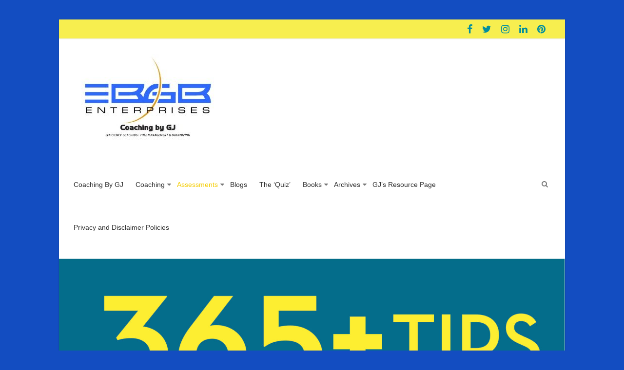

--- FILE ---
content_type: text/html; charset=UTF-8
request_url: https://coachingbygj.com/assessments/inscape-publishing-inc-everything-disc-application-products/
body_size: 12924
content:
<!DOCTYPE html>
<html lang="en-US">
<head>
	<meta charset="UTF-8" />
			<meta name="viewport" content="width=device-width, initial-scale=1">
		<link rel="profile" href="http://gmpg.org/xfn/11" />
	<link rel="pingback" href="https://coachingbygj.com/xmlrpc.php" />
	
<!-- [BEGIN] Metadata added via All-Meta-Tags plugin by Space X-Chimp ( https://www.spacexchimp.com ) -->
<meta name='google-site-verification' content='&lt;meta name=&quot;p:domain_verify&quot; content=&quot;c0a8cc5b58e2674145422b9f5a661311&quot;/&gt;' />
<meta name='p:domain_verify' content='&lt;meta name=&quot;p:domain_verify&quot; content=&quot;d9b0c55f7579284e25ca499722733d11&quot;/&gt;&lt;meta name=&quot;p:domain_verify&quot; content=&quot;d9b0c55f7579284e25ca499722733d11&quot;/&gt;' />
<meta name="p:domain_verify" content="d9b0c55f7579284e25ca499722733d11"/>
<!-- [END] Metadata added via All-Meta-Tags plugin by Space X-Chimp ( https://www.spacexchimp.com ) -->

<meta name='robots' content='index, follow, max-image-preview:large, max-snippet:-1, max-video-preview:-1' />
	<style>img:is([sizes="auto" i], [sizes^="auto," i]) { contain-intrinsic-size: 3000px 1500px }</style>
	
	<!-- This site is optimized with the Yoast SEO plugin v26.7 - https://yoast.com/wordpress/plugins/seo/ -->
	<title>Everything DiSC® Products - Time Management</title>
	<link rel="canonical" href="https://coachingbygj.com/assessments/inscape-publishing-inc-everything-disc-application-products/" />
	<meta property="og:locale" content="en_US" />
	<meta property="og:type" content="article" />
	<meta property="og:title" content="Everything DiSC® Products - Time Management" />
	<meta property="og:description" content="Everything DiSC® Library: **NOTE:  For additional information and pricing about any DiSC Product, please contact Gloria-Jean Brown via gloriajean3efficiencycoach@gmail.com Everything DiSC Sales Profile with Customer Interaction Maps Everything DiSC Sales is a registered trademark of John Wiley &amp; Sons, Inc.&hellip;" />
	<meta property="og:url" content="https://coachingbygj.com/assessments/inscape-publishing-inc-everything-disc-application-products/" />
	<meta property="og:site_name" content="Time Management" />
	<meta property="article:publisher" content="http://www.facebook.com/Liveajoyfilledlifedaily" />
	<meta property="article:modified_time" content="2026-01-05T16:56:13+00:00" />
	<meta property="og:image" content="https://coachingbygj.com/wp-content/uploads/2022/07/CertPrac-Badge-3c50d5f05f8586ef7f39c4e548e00df0-1-e1657025462391.png" />
	<meta property="og:image:width" content="200" />
	<meta property="og:image:height" content="67" />
	<meta property="og:image:type" content="image/png" />
	<meta name="twitter:card" content="summary_large_image" />
	<meta name="twitter:site" content="@Radar37" />
	<meta name="twitter:label1" content="Est. reading time" />
	<meta name="twitter:data1" content="4 minutes" />
	<script type="application/ld+json" class="yoast-schema-graph">{"@context":"https://schema.org","@graph":[{"@type":"WebPage","@id":"https://coachingbygj.com/assessments/inscape-publishing-inc-everything-disc-application-products/","url":"https://coachingbygj.com/assessments/inscape-publishing-inc-everything-disc-application-products/","name":"Everything DiSC® Products - Time Management","isPartOf":{"@id":"https://coachingbygj.com/#website"},"primaryImageOfPage":{"@id":"https://coachingbygj.com/assessments/inscape-publishing-inc-everything-disc-application-products/#primaryimage"},"image":{"@id":"https://coachingbygj.com/assessments/inscape-publishing-inc-everything-disc-application-products/#primaryimage"},"thumbnailUrl":"https://coachingbygj.com/wp-content/uploads/2022/07/CertPrac-Badge-3c50d5f05f8586ef7f39c4e548e00df0-1-300x101.png","datePublished":"2023-08-05T19:50:31+00:00","dateModified":"2026-01-05T16:56:13+00:00","breadcrumb":{"@id":"https://coachingbygj.com/assessments/inscape-publishing-inc-everything-disc-application-products/#breadcrumb"},"inLanguage":"en-US","potentialAction":[{"@type":"ReadAction","target":["https://coachingbygj.com/assessments/inscape-publishing-inc-everything-disc-application-products/"]}]},{"@type":"ImageObject","inLanguage":"en-US","@id":"https://coachingbygj.com/assessments/inscape-publishing-inc-everything-disc-application-products/#primaryimage","url":"https://coachingbygj.com/wp-content/uploads/2022/07/CertPrac-Badge-3c50d5f05f8586ef7f39c4e548e00df0-1-300x101.png","contentUrl":"https://coachingbygj.com/wp-content/uploads/2022/07/CertPrac-Badge-3c50d5f05f8586ef7f39c4e548e00df0-1-300x101.png"},{"@type":"BreadcrumbList","@id":"https://coachingbygj.com/assessments/inscape-publishing-inc-everything-disc-application-products/#breadcrumb","itemListElement":[{"@type":"ListItem","position":1,"name":"Home","item":"https://coachingbygj.com/"},{"@type":"ListItem","position":2,"name":"Assessments","item":"https://coachingbygj.com/assessments/"},{"@type":"ListItem","position":3,"name":"Everything DiSC® Products"}]},{"@type":"WebSite","@id":"https://coachingbygj.com/#website","url":"https://coachingbygj.com/","name":"Time Management","description":"How YOU can be Your most efficient YOU!","publisher":{"@id":"https://coachingbygj.com/#organization"},"potentialAction":[{"@type":"SearchAction","target":{"@type":"EntryPoint","urlTemplate":"https://coachingbygj.com/?s={search_term_string}"},"query-input":{"@type":"PropertyValueSpecification","valueRequired":true,"valueName":"search_term_string"}}],"inLanguage":"en-US"},{"@type":"Organization","@id":"https://coachingbygj.com/#organization","name":"Time Management","url":"https://coachingbygj.com/","logo":{"@type":"ImageObject","inLanguage":"en-US","@id":"https://coachingbygj.com/#/schema/logo/image/","url":"https://coachingbygj.com/wp-content/uploads/2013/01/cropped-CoachingByGJ_Logo-303-2971.jpg","contentUrl":"https://coachingbygj.com/wp-content/uploads/2013/01/cropped-CoachingByGJ_Logo-303-2971.jpg","width":303,"height":237,"caption":"Time Management"},"image":{"@id":"https://coachingbygj.com/#/schema/logo/image/"},"sameAs":["http://www.facebook.com/Liveajoyfilledlifedaily","https://x.com/Radar37","https://www.instragram.com/gj2591","http://www.linkedin.com/in/gloriajeanbrown","https://www.pinterest.com/gloriajean0403"]}]}</script>
	<!-- / Yoast SEO plugin. -->


<link rel="alternate" type="application/rss+xml" title="Time Management &raquo; Feed" href="https://coachingbygj.com/feed/" />
<link rel="alternate" type="application/rss+xml" title="Time Management &raquo; Comments Feed" href="https://coachingbygj.com/comments/feed/" />
<script type="text/javascript">
/* <![CDATA[ */
window._wpemojiSettings = {"baseUrl":"https:\/\/s.w.org\/images\/core\/emoji\/16.0.1\/72x72\/","ext":".png","svgUrl":"https:\/\/s.w.org\/images\/core\/emoji\/16.0.1\/svg\/","svgExt":".svg","source":{"concatemoji":"https:\/\/coachingbygj.com\/wp-includes\/js\/wp-emoji-release.min.js?ver=6.8.3"}};
/*! This file is auto-generated */
!function(s,n){var o,i,e;function c(e){try{var t={supportTests:e,timestamp:(new Date).valueOf()};sessionStorage.setItem(o,JSON.stringify(t))}catch(e){}}function p(e,t,n){e.clearRect(0,0,e.canvas.width,e.canvas.height),e.fillText(t,0,0);var t=new Uint32Array(e.getImageData(0,0,e.canvas.width,e.canvas.height).data),a=(e.clearRect(0,0,e.canvas.width,e.canvas.height),e.fillText(n,0,0),new Uint32Array(e.getImageData(0,0,e.canvas.width,e.canvas.height).data));return t.every(function(e,t){return e===a[t]})}function u(e,t){e.clearRect(0,0,e.canvas.width,e.canvas.height),e.fillText(t,0,0);for(var n=e.getImageData(16,16,1,1),a=0;a<n.data.length;a++)if(0!==n.data[a])return!1;return!0}function f(e,t,n,a){switch(t){case"flag":return n(e,"\ud83c\udff3\ufe0f\u200d\u26a7\ufe0f","\ud83c\udff3\ufe0f\u200b\u26a7\ufe0f")?!1:!n(e,"\ud83c\udde8\ud83c\uddf6","\ud83c\udde8\u200b\ud83c\uddf6")&&!n(e,"\ud83c\udff4\udb40\udc67\udb40\udc62\udb40\udc65\udb40\udc6e\udb40\udc67\udb40\udc7f","\ud83c\udff4\u200b\udb40\udc67\u200b\udb40\udc62\u200b\udb40\udc65\u200b\udb40\udc6e\u200b\udb40\udc67\u200b\udb40\udc7f");case"emoji":return!a(e,"\ud83e\udedf")}return!1}function g(e,t,n,a){var r="undefined"!=typeof WorkerGlobalScope&&self instanceof WorkerGlobalScope?new OffscreenCanvas(300,150):s.createElement("canvas"),o=r.getContext("2d",{willReadFrequently:!0}),i=(o.textBaseline="top",o.font="600 32px Arial",{});return e.forEach(function(e){i[e]=t(o,e,n,a)}),i}function t(e){var t=s.createElement("script");t.src=e,t.defer=!0,s.head.appendChild(t)}"undefined"!=typeof Promise&&(o="wpEmojiSettingsSupports",i=["flag","emoji"],n.supports={everything:!0,everythingExceptFlag:!0},e=new Promise(function(e){s.addEventListener("DOMContentLoaded",e,{once:!0})}),new Promise(function(t){var n=function(){try{var e=JSON.parse(sessionStorage.getItem(o));if("object"==typeof e&&"number"==typeof e.timestamp&&(new Date).valueOf()<e.timestamp+604800&&"object"==typeof e.supportTests)return e.supportTests}catch(e){}return null}();if(!n){if("undefined"!=typeof Worker&&"undefined"!=typeof OffscreenCanvas&&"undefined"!=typeof URL&&URL.createObjectURL&&"undefined"!=typeof Blob)try{var e="postMessage("+g.toString()+"("+[JSON.stringify(i),f.toString(),p.toString(),u.toString()].join(",")+"));",a=new Blob([e],{type:"text/javascript"}),r=new Worker(URL.createObjectURL(a),{name:"wpTestEmojiSupports"});return void(r.onmessage=function(e){c(n=e.data),r.terminate(),t(n)})}catch(e){}c(n=g(i,f,p,u))}t(n)}).then(function(e){for(var t in e)n.supports[t]=e[t],n.supports.everything=n.supports.everything&&n.supports[t],"flag"!==t&&(n.supports.everythingExceptFlag=n.supports.everythingExceptFlag&&n.supports[t]);n.supports.everythingExceptFlag=n.supports.everythingExceptFlag&&!n.supports.flag,n.DOMReady=!1,n.readyCallback=function(){n.DOMReady=!0}}).then(function(){return e}).then(function(){var e;n.supports.everything||(n.readyCallback(),(e=n.source||{}).concatemoji?t(e.concatemoji):e.wpemoji&&e.twemoji&&(t(e.twemoji),t(e.wpemoji)))}))}((window,document),window._wpemojiSettings);
/* ]]> */
</script>
<style id='wp-emoji-styles-inline-css' type='text/css'>

	img.wp-smiley, img.emoji {
		display: inline !important;
		border: none !important;
		box-shadow: none !important;
		height: 1em !important;
		width: 1em !important;
		margin: 0 0.07em !important;
		vertical-align: -0.1em !important;
		background: none !important;
		padding: 0 !important;
	}
</style>
<link rel='stylesheet' id='wp-block-library-css' href='https://coachingbygj.com/wp-includes/css/dist/block-library/style.min.css?ver=6.8.3' type='text/css' media='all' />
<style id='classic-theme-styles-inline-css' type='text/css'>
/*! This file is auto-generated */
.wp-block-button__link{color:#fff;background-color:#32373c;border-radius:9999px;box-shadow:none;text-decoration:none;padding:calc(.667em + 2px) calc(1.333em + 2px);font-size:1.125em}.wp-block-file__button{background:#32373c;color:#fff;text-decoration:none}
</style>
<link rel='stylesheet' id='convertkit-broadcasts-css' href='https://coachingbygj.com/wp-content/plugins/convertkit/resources/frontend/css/broadcasts.css?ver=3.1.4' type='text/css' media='all' />
<link rel='stylesheet' id='convertkit-button-css' href='https://coachingbygj.com/wp-content/plugins/convertkit/resources/frontend/css/button.css?ver=3.1.4' type='text/css' media='all' />
<link rel='stylesheet' id='convertkit-form-css' href='https://coachingbygj.com/wp-content/plugins/convertkit/resources/frontend/css/form.css?ver=3.1.4' type='text/css' media='all' />
<link rel='stylesheet' id='convertkit-form-builder-field-css' href='https://coachingbygj.com/wp-content/plugins/convertkit/resources/frontend/css/form-builder.css?ver=3.1.4' type='text/css' media='all' />
<link rel='stylesheet' id='convertkit-form-builder-css' href='https://coachingbygj.com/wp-content/plugins/convertkit/resources/frontend/css/form-builder.css?ver=3.1.4' type='text/css' media='all' />
<style id='global-styles-inline-css' type='text/css'>
:root{--wp--preset--aspect-ratio--square: 1;--wp--preset--aspect-ratio--4-3: 4/3;--wp--preset--aspect-ratio--3-4: 3/4;--wp--preset--aspect-ratio--3-2: 3/2;--wp--preset--aspect-ratio--2-3: 2/3;--wp--preset--aspect-ratio--16-9: 16/9;--wp--preset--aspect-ratio--9-16: 9/16;--wp--preset--color--black: #000000;--wp--preset--color--cyan-bluish-gray: #abb8c3;--wp--preset--color--white: #ffffff;--wp--preset--color--pale-pink: #f78da7;--wp--preset--color--vivid-red: #cf2e2e;--wp--preset--color--luminous-vivid-orange: #ff6900;--wp--preset--color--luminous-vivid-amber: #fcb900;--wp--preset--color--light-green-cyan: #7bdcb5;--wp--preset--color--vivid-green-cyan: #00d084;--wp--preset--color--pale-cyan-blue: #8ed1fc;--wp--preset--color--vivid-cyan-blue: #0693e3;--wp--preset--color--vivid-purple: #9b51e0;--wp--preset--gradient--vivid-cyan-blue-to-vivid-purple: linear-gradient(135deg,rgba(6,147,227,1) 0%,rgb(155,81,224) 100%);--wp--preset--gradient--light-green-cyan-to-vivid-green-cyan: linear-gradient(135deg,rgb(122,220,180) 0%,rgb(0,208,130) 100%);--wp--preset--gradient--luminous-vivid-amber-to-luminous-vivid-orange: linear-gradient(135deg,rgba(252,185,0,1) 0%,rgba(255,105,0,1) 100%);--wp--preset--gradient--luminous-vivid-orange-to-vivid-red: linear-gradient(135deg,rgba(255,105,0,1) 0%,rgb(207,46,46) 100%);--wp--preset--gradient--very-light-gray-to-cyan-bluish-gray: linear-gradient(135deg,rgb(238,238,238) 0%,rgb(169,184,195) 100%);--wp--preset--gradient--cool-to-warm-spectrum: linear-gradient(135deg,rgb(74,234,220) 0%,rgb(151,120,209) 20%,rgb(207,42,186) 40%,rgb(238,44,130) 60%,rgb(251,105,98) 80%,rgb(254,248,76) 100%);--wp--preset--gradient--blush-light-purple: linear-gradient(135deg,rgb(255,206,236) 0%,rgb(152,150,240) 100%);--wp--preset--gradient--blush-bordeaux: linear-gradient(135deg,rgb(254,205,165) 0%,rgb(254,45,45) 50%,rgb(107,0,62) 100%);--wp--preset--gradient--luminous-dusk: linear-gradient(135deg,rgb(255,203,112) 0%,rgb(199,81,192) 50%,rgb(65,88,208) 100%);--wp--preset--gradient--pale-ocean: linear-gradient(135deg,rgb(255,245,203) 0%,rgb(182,227,212) 50%,rgb(51,167,181) 100%);--wp--preset--gradient--electric-grass: linear-gradient(135deg,rgb(202,248,128) 0%,rgb(113,206,126) 100%);--wp--preset--gradient--midnight: linear-gradient(135deg,rgb(2,3,129) 0%,rgb(40,116,252) 100%);--wp--preset--font-size--small: 13px;--wp--preset--font-size--medium: 20px;--wp--preset--font-size--large: 36px;--wp--preset--font-size--x-large: 42px;--wp--preset--spacing--20: 0.44rem;--wp--preset--spacing--30: 0.67rem;--wp--preset--spacing--40: 1rem;--wp--preset--spacing--50: 1.5rem;--wp--preset--spacing--60: 2.25rem;--wp--preset--spacing--70: 3.38rem;--wp--preset--spacing--80: 5.06rem;--wp--preset--shadow--natural: 6px 6px 9px rgba(0, 0, 0, 0.2);--wp--preset--shadow--deep: 12px 12px 50px rgba(0, 0, 0, 0.4);--wp--preset--shadow--sharp: 6px 6px 0px rgba(0, 0, 0, 0.2);--wp--preset--shadow--outlined: 6px 6px 0px -3px rgba(255, 255, 255, 1), 6px 6px rgba(0, 0, 0, 1);--wp--preset--shadow--crisp: 6px 6px 0px rgba(0, 0, 0, 1);}:where(.is-layout-flex){gap: 0.5em;}:where(.is-layout-grid){gap: 0.5em;}body .is-layout-flex{display: flex;}.is-layout-flex{flex-wrap: wrap;align-items: center;}.is-layout-flex > :is(*, div){margin: 0;}body .is-layout-grid{display: grid;}.is-layout-grid > :is(*, div){margin: 0;}:where(.wp-block-columns.is-layout-flex){gap: 2em;}:where(.wp-block-columns.is-layout-grid){gap: 2em;}:where(.wp-block-post-template.is-layout-flex){gap: 1.25em;}:where(.wp-block-post-template.is-layout-grid){gap: 1.25em;}.has-black-color{color: var(--wp--preset--color--black) !important;}.has-cyan-bluish-gray-color{color: var(--wp--preset--color--cyan-bluish-gray) !important;}.has-white-color{color: var(--wp--preset--color--white) !important;}.has-pale-pink-color{color: var(--wp--preset--color--pale-pink) !important;}.has-vivid-red-color{color: var(--wp--preset--color--vivid-red) !important;}.has-luminous-vivid-orange-color{color: var(--wp--preset--color--luminous-vivid-orange) !important;}.has-luminous-vivid-amber-color{color: var(--wp--preset--color--luminous-vivid-amber) !important;}.has-light-green-cyan-color{color: var(--wp--preset--color--light-green-cyan) !important;}.has-vivid-green-cyan-color{color: var(--wp--preset--color--vivid-green-cyan) !important;}.has-pale-cyan-blue-color{color: var(--wp--preset--color--pale-cyan-blue) !important;}.has-vivid-cyan-blue-color{color: var(--wp--preset--color--vivid-cyan-blue) !important;}.has-vivid-purple-color{color: var(--wp--preset--color--vivid-purple) !important;}.has-black-background-color{background-color: var(--wp--preset--color--black) !important;}.has-cyan-bluish-gray-background-color{background-color: var(--wp--preset--color--cyan-bluish-gray) !important;}.has-white-background-color{background-color: var(--wp--preset--color--white) !important;}.has-pale-pink-background-color{background-color: var(--wp--preset--color--pale-pink) !important;}.has-vivid-red-background-color{background-color: var(--wp--preset--color--vivid-red) !important;}.has-luminous-vivid-orange-background-color{background-color: var(--wp--preset--color--luminous-vivid-orange) !important;}.has-luminous-vivid-amber-background-color{background-color: var(--wp--preset--color--luminous-vivid-amber) !important;}.has-light-green-cyan-background-color{background-color: var(--wp--preset--color--light-green-cyan) !important;}.has-vivid-green-cyan-background-color{background-color: var(--wp--preset--color--vivid-green-cyan) !important;}.has-pale-cyan-blue-background-color{background-color: var(--wp--preset--color--pale-cyan-blue) !important;}.has-vivid-cyan-blue-background-color{background-color: var(--wp--preset--color--vivid-cyan-blue) !important;}.has-vivid-purple-background-color{background-color: var(--wp--preset--color--vivid-purple) !important;}.has-black-border-color{border-color: var(--wp--preset--color--black) !important;}.has-cyan-bluish-gray-border-color{border-color: var(--wp--preset--color--cyan-bluish-gray) !important;}.has-white-border-color{border-color: var(--wp--preset--color--white) !important;}.has-pale-pink-border-color{border-color: var(--wp--preset--color--pale-pink) !important;}.has-vivid-red-border-color{border-color: var(--wp--preset--color--vivid-red) !important;}.has-luminous-vivid-orange-border-color{border-color: var(--wp--preset--color--luminous-vivid-orange) !important;}.has-luminous-vivid-amber-border-color{border-color: var(--wp--preset--color--luminous-vivid-amber) !important;}.has-light-green-cyan-border-color{border-color: var(--wp--preset--color--light-green-cyan) !important;}.has-vivid-green-cyan-border-color{border-color: var(--wp--preset--color--vivid-green-cyan) !important;}.has-pale-cyan-blue-border-color{border-color: var(--wp--preset--color--pale-cyan-blue) !important;}.has-vivid-cyan-blue-border-color{border-color: var(--wp--preset--color--vivid-cyan-blue) !important;}.has-vivid-purple-border-color{border-color: var(--wp--preset--color--vivid-purple) !important;}.has-vivid-cyan-blue-to-vivid-purple-gradient-background{background: var(--wp--preset--gradient--vivid-cyan-blue-to-vivid-purple) !important;}.has-light-green-cyan-to-vivid-green-cyan-gradient-background{background: var(--wp--preset--gradient--light-green-cyan-to-vivid-green-cyan) !important;}.has-luminous-vivid-amber-to-luminous-vivid-orange-gradient-background{background: var(--wp--preset--gradient--luminous-vivid-amber-to-luminous-vivid-orange) !important;}.has-luminous-vivid-orange-to-vivid-red-gradient-background{background: var(--wp--preset--gradient--luminous-vivid-orange-to-vivid-red) !important;}.has-very-light-gray-to-cyan-bluish-gray-gradient-background{background: var(--wp--preset--gradient--very-light-gray-to-cyan-bluish-gray) !important;}.has-cool-to-warm-spectrum-gradient-background{background: var(--wp--preset--gradient--cool-to-warm-spectrum) !important;}.has-blush-light-purple-gradient-background{background: var(--wp--preset--gradient--blush-light-purple) !important;}.has-blush-bordeaux-gradient-background{background: var(--wp--preset--gradient--blush-bordeaux) !important;}.has-luminous-dusk-gradient-background{background: var(--wp--preset--gradient--luminous-dusk) !important;}.has-pale-ocean-gradient-background{background: var(--wp--preset--gradient--pale-ocean) !important;}.has-electric-grass-gradient-background{background: var(--wp--preset--gradient--electric-grass) !important;}.has-midnight-gradient-background{background: var(--wp--preset--gradient--midnight) !important;}.has-small-font-size{font-size: var(--wp--preset--font-size--small) !important;}.has-medium-font-size{font-size: var(--wp--preset--font-size--medium) !important;}.has-large-font-size{font-size: var(--wp--preset--font-size--large) !important;}.has-x-large-font-size{font-size: var(--wp--preset--font-size--x-large) !important;}
:where(.wp-block-post-template.is-layout-flex){gap: 1.25em;}:where(.wp-block-post-template.is-layout-grid){gap: 1.25em;}
:where(.wp-block-columns.is-layout-flex){gap: 2em;}:where(.wp-block-columns.is-layout-grid){gap: 2em;}
:root :where(.wp-block-pullquote){font-size: 1.5em;line-height: 1.6;}
</style>
<link rel='stylesheet' id='wp-components-css' href='https://coachingbygj.com/wp-includes/css/dist/components/style.min.css?ver=6.8.3' type='text/css' media='all' />
<link rel='stylesheet' id='godaddy-styles-css' href='https://coachingbygj.com/wp-content/mu-plugins/vendor/wpex/godaddy-launch/includes/Dependencies/GoDaddy/Styles/build/latest.css?ver=2.0.2' type='text/css' media='all' />
<link rel='stylesheet' id='esteem_style-css' href='https://coachingbygj.com/wp-content/themes/esteem-pro/style.css?ver=6.8.3' type='text/css' media='all' />
<link rel='stylesheet' id='esteem-responsive-css' href='https://coachingbygj.com/wp-content/themes/esteem-pro/css/responsive.min.css?ver=6.8.3' type='text/css' media='all' />
<link rel='stylesheet' id='esteem-fontawesome-css' href='https://coachingbygj.com/wp-content/themes/esteem-pro/fontawesome/css/font-awesome.min.css?ver=4.7.0' type='text/css' media='all' />
<script type="text/javascript" src="https://coachingbygj.com/wp-includes/js/jquery/jquery.min.js?ver=3.7.1" id="jquery-core-js"></script>
<script type="text/javascript" src="https://coachingbygj.com/wp-includes/js/jquery/jquery-migrate.min.js?ver=3.4.1" id="jquery-migrate-js"></script>
<!--[if lte IE 8]>
<script type="text/javascript" src="https://coachingbygj.com/wp-content/themes/esteem-pro/js/html5shiv.min.js?ver=6.8.3" id="html5-js"></script>
<![endif]-->
<link rel="https://api.w.org/" href="https://coachingbygj.com/wp-json/" /><link rel="alternate" title="JSON" type="application/json" href="https://coachingbygj.com/wp-json/wp/v2/pages/14" /><link rel="EditURI" type="application/rsd+xml" title="RSD" href="https://coachingbygj.com/xmlrpc.php?rsd" />
<meta name="generator" content="WordPress 6.8.3" />
<link rel='shortlink' href='https://coachingbygj.com/?p=14' />
<link rel="alternate" title="oEmbed (JSON)" type="application/json+oembed" href="https://coachingbygj.com/wp-json/oembed/1.0/embed?url=https%3A%2F%2Fcoachingbygj.com%2Fassessments%2Finscape-publishing-inc-everything-disc-application-products%2F" />
<link rel="alternate" title="oEmbed (XML)" type="text/xml+oembed" href="https://coachingbygj.com/wp-json/oembed/1.0/embed?url=https%3A%2F%2Fcoachingbygj.com%2Fassessments%2Finscape-publishing-inc-everything-disc-application-products%2F&#038;format=xml" />

		<!-- GA Google Analytics @ https://m0n.co/ga -->
		<script async src="https://www.googletagmanager.com/gtag/js?id=UA-130169847-1"></script>
		<script>
			window.dataLayer = window.dataLayer || [];
			function gtag(){dataLayer.push(arguments);}
			gtag('js', new Date());
			gtag('config', 'UA-130169847-1');
		</script>

	<style type="text/css" id="custom-background-css">
body.custom-background { background-color: #134dc1; }
</style>
	<link rel="icon" href="https://coachingbygj.com/wp-content/uploads/2010/08/GJ-hleft-150x150.jpg" sizes="32x32" />
<link rel="icon" href="https://coachingbygj.com/wp-content/uploads/2010/08/GJ-hleft-e1456004995435.jpg" sizes="192x192" />
<link rel="apple-touch-icon" href="https://coachingbygj.com/wp-content/uploads/2010/08/GJ-hleft-e1456004995435.jpg" />
<meta name="msapplication-TileImage" content="https://coachingbygj.com/wp-content/uploads/2010/08/GJ-hleft-e1456004995435.jpg" />
		<style type="text/css">blockquote{border-left: 3px solid #f4cc00}button,html input[type="button"],input[type="reset"],input[type="submit"],#slider-title a,.better-responsive-menu .main-small-navigation .sub-toggle {background:#f4cc00}a,a:visited,a:hover,a:focus,a:active,.main-navigation li:hover > a,.main-navigation li.current_page_item > a,.main-navigation li.current-menu-item > a,.main-navigation li.current-menu-ancestor > a,#site-title a span,#site-title a:hover,#site-title a:focus,#site-title a:active,#controllers a:hover, #controllers a.active,.widget ul li a:hover,.widget ul li a:hover:before,.services-block .read-more:hover,.service-image-wrap,.services-block .service-title a:hover,.entry-meta a:hover,.entry-title a:hover,.search-wrap button:before,#site-generator a:hover, #colophon .widget a:hover,.menu-toggle:before,.widget_featured_posts .entry-title a:hover,.widget_featured_posts .entry-meta a:hover,.widget_featured_posts .read-more:hover, .entry-meta-bar .entry-meta a:hover,.post .entry-title a:hover,.counter-block-wrapper .counter-icon,.team-title a:hover,.widget_team_block .read-more:hover,.team-image-wrap,.widget .team-social-icon ul li a,.widget_table_pricing .pricing-btn a:hover {color: #f4cc00}.main-navigation ul ul {border-top: 4px solid#f4cc00}#controllers a:hover, #controllers a.active,#promo-box,.fancy-tab,.call-to-action-button,.readmore-wrap,.page-title-bar,.default-wp-page .previous a:hover, .default-wp-page .next a:hover{ background-color: #f4cc00}#secondary .widget-title span, #colophon .widget-title span{ border-bottom: 2px solid #f4cc00}
		.services-block .read-more:hover,.widget_featured_posts .read-more:hover,.team-social-icon a:hover,.widget_team_block .read-more:hover{border: 1px solid #f4cc00}.service-border,.team-border{ border: 3px solid #f4cc00}
		.blog-medium .post-featured-image, .blog-large .post-featured-image, .category .post-featured-image, .search .post-featured-image{border-bottom: 4px solid #f4cc00}.search-form-top,#colophon{border-top: 3px solid #f4cc00}a#scroll-up, #header-meta{ background-color: #f4cc00}.widget_our_clients .clients-cycle-prev, .widget_our_clients .clients-cycle-next{ background:#f4cc00} .main-navigation li:hover > a{color: #1e73be; } #header-meta {background-color: #f7ee4f; } #header-meta {border-bottom-color: #f7ee4f; } #header-meta, .social-icons i.fa {color: #018e9f; } .single .page-title-wrap h1, .page .page-title-wrap h1, .blog .page-title-wrap h1{color: #000000; } #colophon {background-color: #dd3333; }</style>
		</head>

<body class="wp-singular page-template-default page page-id-14 page-child parent-pageid-791 custom-background wp-custom-logo wp-theme-esteem-pro no-sidebar better-responsive-menu ">

<div id="page" class="hfeed site">
	<header id="masthead" class="site-header" role="banner">
					<div id="header-meta" class="top-bar">
				<div class="inner-wrap">
							<div class="social-icons clearfix">
			<ul>
				<li><a href="https://www.facebook.com/gloriajean.brown.754"><i class="fa fa-facebook"></i></a></li><li><a href="http://www.twitter.com/Radar37"target="_blank"><i class="fa fa-twitter"></i></a></li><li><a href="http://www.instagram.com/gloriajean_brown"target="_blank"><i class="fa fa-instagram"></i></a></li><li><a href="http://www.linkedin.com/in/gloriajeanbrown"target="_blank"><i class="fa fa-linkedin"></i></a></li><li><a href="http://www.pinterest.com/gloriajean0403"target="_blank"><i class="fa fa-pinterest"></i></a></li>			</ul>
		</div><!-- .social-links -->
											</div><!--  .inner-wrap -->
			</div><!-- .top-bar -->
				<div class="inner-wrap">
			<div class="hgroup-wrap clearfix">

				<div class="site-branding">
											<div class="header-logo-image">
							<a href="https://coachingbygj.com/" class="custom-logo-link" rel="home"><img width="303" height="237" src="https://coachingbygj.com/wp-content/uploads/2013/01/cropped-CoachingByGJ_Logo-303-2971.jpg" class="custom-logo" alt="Time Management" decoding="async" fetchpriority="high" srcset="https://coachingbygj.com/wp-content/uploads/2013/01/cropped-CoachingByGJ_Logo-303-2971.jpg 303w, https://coachingbygj.com/wp-content/uploads/2013/01/cropped-CoachingByGJ_Logo-303-2971-300x235.jpg 300w" sizes="(max-width: 303px) 100vw, 303px" /></a>						</div><!-- .header-logo-image -->
					
					<div class="header-text screen-reader-text">
													<h3 id="site-title">
								<a href="https://coachingbygj.com/" title="Time Management" rel="home">
									Time Management								</a>
							</h3>
													<p id="site-description">How YOU can be Your most efficient YOU!</p>
											</div><!-- .header-text -->
				</div><!-- .site-branding -->

				<div class="hgroup-wrap-right">
					<nav id="site-navigation" class="main-navigation" role="navigation">
						<p class="menu-toggle"></p>
						<div class="nav-menu clearfix">
							<ul id="menu-main-menu" class="menu"><li id="menu-item-1341" class="menu-item menu-item-type-post_type menu-item-object-page menu-item-home menu-item-1341"><a href="https://coachingbygj.com/" title="Home Page">Coaching By GJ</a></li>
<li id="menu-item-814" class="menu-item menu-item-type-post_type menu-item-object-page menu-item-has-children menu-item-814"><a href="https://coachingbygj.com/coaching/">Coaching</a>
<ul class="sub-menu">
	<li id="menu-item-803" class="menu-item menu-item-type-post_type menu-item-object-page menu-item-803"><a href="https://coachingbygj.com/schedule-coaching-appointment/">Schedule Coaching Appointment</a></li>
	<li id="menu-item-802" class="menu-item menu-item-type-post_type menu-item-object-page menu-item-802"><a href="https://coachingbygj.com/coaching-clients-payment-page/">Coaching Clients – Payment Page</a></li>
</ul>
</li>
<li id="menu-item-796" class="menu-item menu-item-type-post_type menu-item-object-page current-page-ancestor current-menu-ancestor current-menu-parent current-page-parent current_page_parent current_page_ancestor menu-item-has-children menu-item-796"><a href="https://coachingbygj.com/assessments/">Assessments</a>
<ul class="sub-menu">
	<li id="menu-item-790" class="menu-item menu-item-type-post_type menu-item-object-page menu-item-790"><a href="https://coachingbygj.com/purchase-assessments/">Purchase Assessments</a></li>
	<li id="menu-item-797" class="menu-item menu-item-type-post_type menu-item-object-page current-menu-item page_item page-item-14 current_page_item menu-item-797"><a href="https://coachingbygj.com/assessments/inscape-publishing-inc-everything-disc-application-products/" aria-current="page">Everything DiSC® Products</a></li>
</ul>
</li>
<li id="menu-item-788" class="menu-item menu-item-type-post_type menu-item-object-page menu-item-788"><a href="https://coachingbygj.com/blog/">Blogs</a></li>
<li id="menu-item-908" class="menu-item menu-item-type-post_type menu-item-object-page menu-item-908"><a href="https://coachingbygj.com/quiz/">The ‘Quiz’</a></li>
<li id="menu-item-816" class="menu-item menu-item-type-post_type menu-item-object-page menu-item-has-children menu-item-816"><a href="https://coachingbygj.com/book/">Books</a>
<ul class="sub-menu">
	<li id="menu-item-805" class="menu-item menu-item-type-post_type menu-item-object-page menu-item-805"><a href="https://coachingbygj.com/book/live-a-joy-filled-life-daily-gjs-simple-guide-on-how-to-be-efficient-2013/">Live A Joy-Filled Life DAILY…</a></li>
	<li id="menu-item-1259" class="menu-item menu-item-type-post_type menu-item-object-page menu-item-1259"><a href="https://coachingbygj.com/book/365-tips-to-a-more-efficient-you/">365+ Tips To A More Efficient YOU…</a></li>
</ul>
</li>
<li id="menu-item-855" class="menu-item menu-item-type-post_type menu-item-object-page menu-item-has-children menu-item-855"><a href="https://coachingbygj.com/archives/">Archives</a>
<ul class="sub-menu">
	<li id="menu-item-858" class="menu-item menu-item-type-post_type menu-item-object-page menu-item-858"><a href="https://coachingbygj.com/newsletter-archives/">Time Mgmt. Newsletters</a></li>
	<li id="menu-item-859" class="menu-item menu-item-type-post_type menu-item-object-page menu-item-859"><a href="https://coachingbygj.com/newsletter-archives/ezine-articles/">Ezine Articles</a></li>
</ul>
</li>
<li id="menu-item-1311" class="menu-item menu-item-type-post_type menu-item-object-page menu-item-1311"><a href="https://coachingbygj.com/gjs-resource-page/">GJ’s Resource Page</a></li>
<li id="menu-item-886" class="menu-item menu-item-type-post_type menu-item-object-page menu-item-886"><a href="https://coachingbygj.com/privacy-and-disclaimer/">Privacy and Disclaimer Policies</a></li>
</ul>						</div><!-- .nav-menu -->
					</nav><!-- #site-description -->

											<i class="fa fa-search search-top"></i>
						<div class="search-form-top">
							<form action="https://coachingbygj.com/" id="search-form" class="searchform clearfix" method="get">
								<div class="search-wrap">
									<input type="text" placeholder="Search" class="s field" name="s">
									<button type="submit">Search</button>
								</div>
								<input type="submit" value="Search" id="search-submit" name="submit" class="submit">
							</form><!-- .searchform -->
						</div><!-- .search-form-top -->
					
				</div><!-- .hgroup-wrap-right -->
			</div><!-- .hgroup-wrap -->
		</div><!-- .inner-wrap -->
		<div id="wp-custom-header" class="wp-custom-header"><img src="https://coachingbygj.com/wp-content/uploads/2019/07/cropped-365-Tips-eBook-Cover.jpg" class="header-image" width="1500" height="2098" alt="Time Management"></div>
					<section class="page-title-bar clearfix">
				<div class="inner-wrap">
																		<div class="page-title-wrap"><h1>Everything DiSC® Products</h1></div>
																				</div>
			</section>
			</header><!-- #masthead -->
	<div id="main" class="site-main inner-wrap">


<div id="primary">
	<div id="content" class="clearfix">
		
			
<article id="post-14" class="post-14 page type-page status-publish hentry">
		<div class="entry-content clearfix">
		<p><span style="text-decoration: underline;"><strong>Everything DiSC® Library</strong></span>:</p>
<p><strong>**NOTE:</strong>  For additional information and pricing about any DiSC Product, please contact Gloria-Jean Brown via <a href="mailto:gloriajean3efficiencycoach@gmail.com">gloriajean3efficiencycoach@gmail.com</a></p>
<p><em><strong>Everything DiSC Sales Profile </strong></em>with Customer Interaction Maps</p>
<p>Everything DiSC Sales is a registered trademark of John Wiley &amp; Sons, Inc. or its affiliated companies.</p>
<p>22-page EPIC<strong>™</strong> report, which is based on a 79-item Everything DiSC assessment.  The profile focuses on DiSC relevance to sales.  There are three sections:  You; Your Customer; and Your Relationship.  There are 60 minutes of sales video {real-world, sales-specific, and menu-driven}.  5,000 sales personnel were asked what is most important to them in the sales process.  And, 5,000 customers were asked what they expected from sales personnel.</p>
<p>Customer Interaction Map &#8211; unique, personalized report comparison of your style and an actual customer&#8217;s style.  One Customer Interaction Map is included with Profile.   Additional Maps are available, at no charge.</p>
<p><em><strong>Everything DiSC Management </strong></em></p>
<p>Everything DiSC Management is a registered trademark of John Wiley &amp; Sons, Inc. or its affiliated companies.</p>
<p>26-page EPIC report which is based on a 79-item Everything DiSC assessment.  The profile focuses on DiSC relevance to Management.   Everything DiSC Management focuses on 5 vital areas:  Your DiSC Management Style; Directing and Delegating; Motivation; Developing Others; and Working with Your Manager.</p>
<p><em><strong>Everything DiSC Productive Conflict</strong></em></p>
<p>Everything DiSC Productive Conflict is a registered trademark of John Wiley &amp; Sons, Inc. or its affiliated companies.</p>
<p>The Productive Conflict Profile (22-pages) transforms uncomfortable encounters into stronger relationships.  Self-awareness is the goal; not conflict resolution with this product.</p>
<p>With Productive Conflict, learners will:</p>
<ul>
<li>Explore the destructive and productive conflict behaviors of each DiSC® style</li>
<li>Understand how to manage their response to conflict situations</li>
<li>Discover communication strategies when engaging in productive conflict with colleagues</li>
</ul>
<p><strong><em>Everything DiSC Agile EQ</em>  ~   </strong>Learn how to stretch to work more comfortably with others.</p>
<p><em><strong>Everything DiSC Workplace     </strong></em></p>
<p>Everything DiSC Workplace is a registered trademark of John Wiley &amp; Sons, Inc. or its affiliated companies.</p>
<p>20-page EPIC report which is based on a 79-item Everything DiSC assessment.  The profile focuses on relationships in the workplace.   Everything DiSC Workplace can be used with everyone in an organization, regardless of title or role, to improve the quality of the workplace.</p>
<p>You are able to run Comparison Reports between those who have completed the Everything DiSC Workplace profiles (including Everything DiSC Sales and Everything DiSC Management profiles) &#8212; at no charge.</p>
<p><em><strong>Everything DiSC® on CATALYST platform (**</strong><strong>you must have taken a DiSC assessment &#8211; previously &#8211;  in order to be on the CATALYST platform**).</strong></em></p>
<p><em>We start here:</em></p>
<p class="ck-paragraph" data-slate-node="element" data-slate-fragment="[base64]">Everything DiSC on Catalyst is a powerful change management resource with a proven training solution that equips managers or departments with the tools they need to guide their teams through change with success.  Persons within their specific groups or departments can learn each other&#8217;s styles and work more cohesively. They learn how to better communicate with each other.  By combining DiSC with personalized insights and real-world tips, managers can improve 1:1 interactions, unlock team performance, and build alignment across the organization, inspiring success at all levels of an organization.</p>
<p class="ck-paragraph" data-slate-node="element"><span data-slate-node="text"><strong data-slate-leaf="true">The next innovation coming to Everything DiSC</strong></span><span data-slate-node="text"><sup data-slate-leaf="true"><strong data-slate-leaf="true">®</strong></sup></span><span data-slate-node="text"><strong data-slate-leaf="true"> on Catalyst™ in 2025:  Worksmart!  &#8230; is LIVE!!!</strong></span></p>
<p class="ck-paragraph" data-slate-node="element"><span data-slate-node="text"><strong data-slate-leaf="true">Everything DiSC Worksmart</strong></span><span data-slate-node="text"> is a set of five targeted learning modules designed to help managers apply DiSC</span><span data-slate-node="text"><sup data-slate-leaf="true">®</sup></span><span data-slate-node="text"> to everyday interpersonal challenges.</span></p>
<p class="ck-paragraph" data-slate-node="element"><span data-slate-node="text">It combines DiSC insights, short-form facilitated training, and on-demand action planning on Catalyst, ensuring managers can immediately apply DiSC to a range of interpersonal situations.</span></p>
<p class="ck-paragraph" data-slate-node="element"><span data-slate-node="text"><strong data-slate-leaf="true">The goal?</strong></span><span data-slate-node="text"> Help managers develop and put into practice the concrete skills that are demanded of them every day.</span></p>
<p class="ck-paragraph" data-slate-node="element" data-slate-fragment="[base64]">The five Worksmart modules are:</p>
<p data-slate-node="element" data-slate-fragment="[base64]">     ~  Giving Constructive Feedback</p>
<p data-slate-node="element" data-slate-fragment="[base64]">     ~  Managing Conflict</p>
<p data-slate-node="element" data-slate-fragment="[base64]">     ~  Empowering Your Team</p>
<p data-slate-node="element" data-slate-fragment="[base64]">     ~  Helping Your Team Navigate Change</p>
<p data-slate-node="element" data-slate-fragment="[base64]">     ~  Motivating Your Team</p>
<p><a href="https://coachingbygj.com/wp-content/uploads/2022/07/CertPrac-Badge-3c50d5f05f8586ef7f39c4e548e00df0-1-e1657025462391.png"><img decoding="async" class=" wp-image-1603 alignleft" src="https://coachingbygj.com/wp-content/uploads/2022/07/CertPrac-Badge-3c50d5f05f8586ef7f39c4e548e00df0-1-300x101.png" alt="" width="131" height="44" /></a></p>
<p>&#8220;DiSC&#8221;, &#8220;EPIC&#8221;, &#8220;Everything DiSC&#8221;,  &#8220;Everything DiSC Sales, Management, Productive Conflict, Agile EQ, Workplace&#8221;, and &#8220;Everything DiSC<strong>®</strong> on Catalyst&#8221;, are registered trademarks of John Wiley &amp; Sons, Inc. or its affiliated companies.</p>
<p><i><a id="LPNoLP" class="OWAAutoLink" href="http://bit.ly/2rVVaZv"><span style="color: #800080;">Privacy Policy</span></a> &#8211; &#8211; &#8211; </i><span style="color: #800080;"><i><a id="LPNoLP" class="OWAAutoLink" style="color: #800080;" href="http://bit.ly/2KF18Vr">Disclaimer Policy</a></i></span></p>
			</div><!-- .entry-content -->

	</article><!-- #post -->

			
		
	</div><!-- #content -->
</div><!-- #primary -->



</div><!--#main -->
<footer id="colophon" class="clearfix">
		<div id="site-generator" class="inner-wrap">
		<div class="copyright">Copyright © 2018 <a href="https://coachingbygj.com/" title="Time Management" ><span>Time Management</span></a></div>	</div><!-- #site-generator -->
</footer>
<a href="#masthead" id="scroll-up"><i class="fa fa-angle-up"></i></a>
</div>
<script type="speculationrules">
{"prefetch":[{"source":"document","where":{"and":[{"href_matches":"\/*"},{"not":{"href_matches":["\/wp-*.php","\/wp-admin\/*","\/wp-content\/uploads\/*","\/wp-content\/*","\/wp-content\/plugins\/*","\/wp-content\/themes\/esteem-pro\/*","\/*\\?(.+)"]}},{"not":{"selector_matches":"a[rel~=\"nofollow\"]"}},{"not":{"selector_matches":".no-prefetch, .no-prefetch a"}}]},"eagerness":"conservative"}]}
</script>
<script type="text/javascript" id="convertkit-broadcasts-js-extra">
/* <![CDATA[ */
var convertkit_broadcasts = {"ajax_url":"https:\/\/coachingbygj.com\/wp-admin\/admin-ajax.php","action":"convertkit_broadcasts_render","debug":"1"};
/* ]]> */
</script>
<script type="text/javascript" src="https://coachingbygj.com/wp-content/plugins/convertkit/resources/frontend/js/broadcasts.js?ver=3.1.4" id="convertkit-broadcasts-js"></script>
<script type="text/javascript" src="https://coachingbygj.com/wp-content/themes/esteem-pro/js/waypoints.min.js?ver=2.0.3" id="waypoints-js"></script>
<script type="text/javascript" src="https://coachingbygj.com/wp-content/themes/esteem-pro/js/jquery.counterup.min.js?ver=6.8.3" id="counterup-js"></script>
<script type="text/javascript" src="https://coachingbygj.com/wp-content/themes/esteem-pro/js/esteem-custom.min.js?ver=6.8.3" id="esteem-custom-js"></script>
<script type="text/javascript" src="https://coachingbygj.com/wp-content/themes/esteem-pro/js/navigation.min.js?ver=6.8.3" id="esteem-navigation-js"></script>
<script type="text/javascript" id="convertkit-js-js-extra">
/* <![CDATA[ */
var convertkit = {"ajaxurl":"https:\/\/coachingbygj.com\/wp-admin\/admin-ajax.php","debug":"1","nonce":"b9beb4151e","subscriber_id":""};
/* ]]> */
</script>
<script type="text/javascript" src="https://coachingbygj.com/wp-content/plugins/convertkit/resources/frontend/js/convertkit.js?ver=3.1.4" id="convertkit-js-js"></script>
		<script>'undefined'=== typeof _trfq || (window._trfq = []);'undefined'=== typeof _trfd && (window._trfd=[]),
                _trfd.push({'tccl.baseHost':'secureserver.net'}),
                _trfd.push({'ap':'wpaas'},
                    {'server':'67d7d59b-14ab-1ba2-d845-f3d8969ee328.secureserver.net'},
                    {'pod':'A2NLWPPOD08'},
                    {'storage':'a2cephmah003pod08_data10'},                     {'xid':'41607316'},
                    {'wp':'6.8.3'},
                    {'php':'8.1.34'},
                    {'loggedin':'0'},
                    {'cdn':'1'},
                    {'builder':''},
                    {'theme':'esteem-pro'},
                    {'wds':'0'},
                    {'wp_alloptions_count':'292'},
                    {'wp_alloptions_bytes':'85613'},
                    {'gdl_coming_soon_page':'0'}
                                    );
            var trafficScript = document.createElement('script'); trafficScript.src = 'https://img1.wsimg.com/signals/js/clients/scc-c2/scc-c2.min.js'; window.document.head.appendChild(trafficScript);</script>
		<script>window.addEventListener('click', function (elem) { var _elem$target, _elem$target$dataset, _window, _window$_trfq; return (elem === null || elem === void 0 ? void 0 : (_elem$target = elem.target) === null || _elem$target === void 0 ? void 0 : (_elem$target$dataset = _elem$target.dataset) === null || _elem$target$dataset === void 0 ? void 0 : _elem$target$dataset.eid) && ((_window = window) === null || _window === void 0 ? void 0 : (_window$_trfq = _window._trfq) === null || _window$_trfq === void 0 ? void 0 : _window$_trfq.push(["cmdLogEvent", "click", elem.target.dataset.eid]));});</script>
		<script src='https://img1.wsimg.com/traffic-assets/js/tccl-tti.min.js' onload="window.tti.calculateTTI()"></script>
		</body>
</html>


--- FILE ---
content_type: text/javascript
request_url: https://coachingbygj.com/wp-content/themes/esteem-pro/js/esteem-custom.min.js?ver=6.8.3
body_size: 336
content:
!function(){var a,b;if(a=document.getElementById("masthead").getElementsByClassName("search-form-top")[0],b=document.getElementById("masthead").getElementsByClassName("search-top")[0],"undefined"!=typeof b){var c=function(b){return"hide"===b?void a.classList.remove("active"):(a.classList.toggle("active"),void(a.classList.contains("active")&&a.getElementsByTagName("input")[0].focus()))};b.onclick=function(){c()},document.addEventListener("keyup",function(b){a.classList.contains("active")&&27===b.keyCode&&c("hide")}),document.addEventListener("click",function(a){a.target.closest(".search-form-top")||a.target.closest(".search-top")||c("hide")})}}(),jQuery(document).ready(function(){jQuery("#scroll-up").hide(),jQuery(function(){jQuery(window).scroll(function(){jQuery(this).scrollTop()>1e3?jQuery("#scroll-up").fadeIn():jQuery("#scroll-up").fadeOut()}),jQuery("a#scroll-up").click(function(){return jQuery("body,html").animate({scrollTop:0},800),!1})}),"undefined"!=typeof jQuery.fn.counterUp&&jQuery(".counter").counterUp({delay:10,time:2e3}),"undefined"!=typeof jQuery.fn.theiaStickySidebar&&"undefined"!=typeof ResizeSensor&&jQuery("#primary, #secondary").theiaStickySidebar({additionalMarginTop:40})}),jQuery(window).load(function(){function a(){var a=jQuery(document).width();a<400?jQuery(".our-clients").cycle({carouselVisible:1,swipe:!0}):a>400&&a<600?jQuery(".our-clients").cycle({carouselVisible:2,swipe:!0}):a>600&&a<768?jQuery(".our-clients").cycle({carouselVisible:3,swipe:!0}):a>768&&a<992?jQuery(".our-clients").cycle({carouselVisible:4,swipe:!0}):jQuery(".our-clients").cycle({carouselVisible:5,swipe:!0})}function b(){var a=jQuery(window).width();a<400?(jQuery(".our-clients").cycle("destroy"),c(1)):a>400&&a<600?(jQuery(".our-clients").cycle("destroy"),c(2)):a>600&&a<768?(jQuery(".our-clients").cycle("destroy"),c(3)):a>768&&a<992?(jQuery(".our-clients").cycle("destroy"),c(4)):(jQuery(".our-clients").cycle("destroy"),c(5))}function c(a){jQuery(".our-clients").cycle({carouselVisible:a,swipe:!0})}if("undefined"!=typeof jQuery.fn.cycle){if("undefined"!=typeof esteem_slider_value){var d=esteem_slider_value.transition_effect,e=esteem_slider_value.transition_delay,f=esteem_slider_value.transition_duration;jQuery(".slider-cycle").cycle({fx:d,timeout:parseInt(e),speed:parseInt(f),slides:"> section",pager:"> #controllers",pagerActiveClass:"active",pagerTemplate:"<a></a>",pause:1,pauseOnPagerHover:1,width:"100%",containerResize:0,autoHeight:"container",fit:1,after:function(){jQuery(this).parent().css("height",jQuery(this).height())},cleartypeNoBg:!0,log:!1,swipe:!0})}a();var g;jQuery(window).resize(function(){clearTimeout(g),g=setTimeout(b,100)})}});